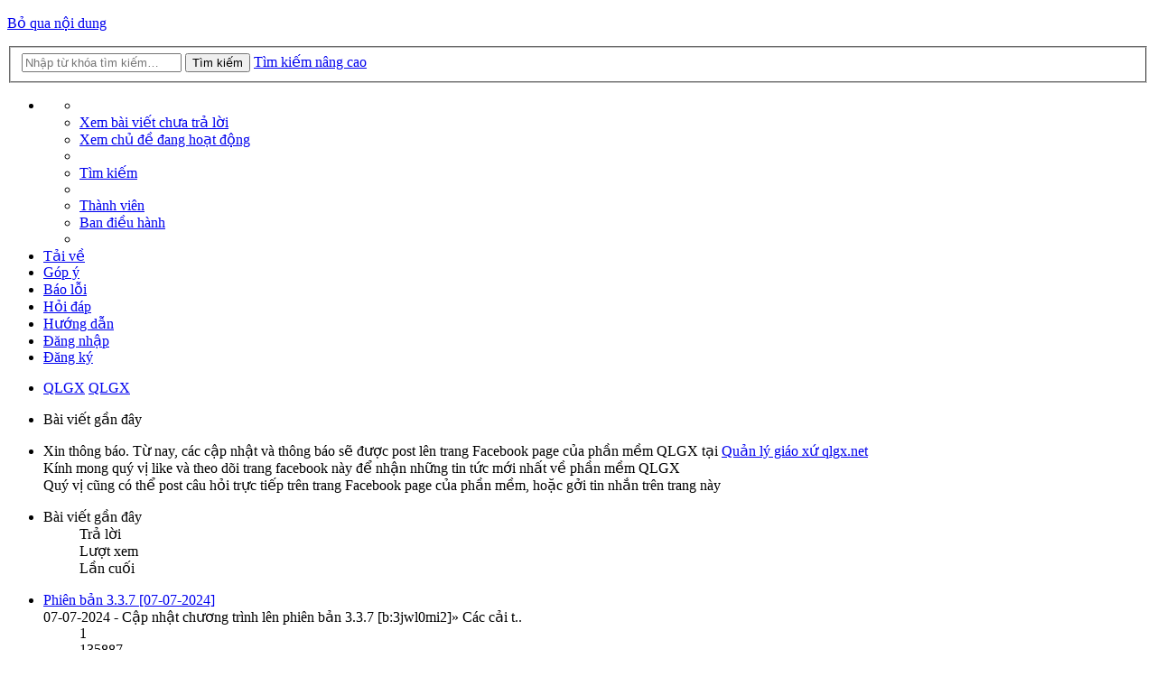

--- FILE ---
content_type: text/html; charset=UTF-8
request_url: https://forum.qlgx.net/
body_size: 36104
content:
<!DOCTYPE html>
<html dir="ltr" lang="vi">
<head>
<meta charset="utf-8">
<meta name="viewport" content="width=device-width" />

<title>Phần mềm Quản lý giáo xứ - QLGX</title>
<meta name="keywords" content="qlgx,phan mem giao xu,giaoxu,giao xu,quan ly giao dan,giao dan,phần mềm giáo xứ,phần mềm,giáo xứ,giáo dân,quản lý,công giáo,đạo,kitô giáo,nhân sự,giáo họ,gia đình,bí tích,hôn phối,chứng nhận,giới thiệu,thống kê,con cái,sinh ra,rửa tội,xưng tội,rước lễ,thêm sức,qua đời" />
<meta name="description" content="Phần mềm quản lý nhân sự giáo xứ phổ biến nhất Việt Nam" />
<meta name="author" content="NGUYEN DUC KHOAN" /> 
<meta name="copyright" content="@2009 QLGX"/>
<meta content="General" name="RATING" />
<meta name="robots" content="index,all,follow" />
<meta http-equiv="Content-Type" content="text/html; charset=utf-8" />
<meta name="Email" content="hotro@quanlygiaoxu.net" /> 
<meta name="google-site-verification" content="_HjBqqGwX2BVFCCMHXEOMyAyWqaTnfmgNNBNMJPmt9s" />
<link rel="shortcut icon" href="favicon.ico" type="image/x-icon" />
<link rel="alternate" type="application/rss+xml" title="ROR" href="ror.xml" />
	<link rel="alternate" type="application/atom+xml" title="Cấp liệu - Phần mềm Quản lý giáo xứ" href="https://forum.qlgx.net/feed.php" />			<link rel="alternate" type="application/atom+xml" title="Cấp liệu - Chủ đề mới" href="https://forum.qlgx.net/feed.php?mode=topics" />			

<!--
	phpBB style name: prosilver
	Based on style:   prosilver (this is the default phpBB3 style)
	Original author:  Tom Beddard ( http://www.subBlue.com/ )
	Modified by:
-->

<link href="./styles/prosilver/theme/print.css?assets_version=13" rel="stylesheet" type="text/css" media="print" title="printonly" />
<link href="./styles/prosilver/theme/stylesheet.css?assets_version=13" rel="stylesheet" type="text/css" media="screen, projection" />
<link href="./styles/prosilver/theme/vi/stylesheet.css?assets_version=13" rel="stylesheet" type="text/css" media="screen, projection" />
<link href="./styles/prosilver/theme/responsive.css?assets_version=13" rel="stylesheet" type="text/css" media="only screen and (max-width: 700px), only screen and (max-device-width: 700px)" />



<!--[if lte IE 9]>
	<link href="./styles/prosilver/theme/tweaks.css?assets_version=13" rel="stylesheet" type="text/css" media="screen, projection" />
<![endif]-->




<link href="./styles/prosilver/theme/font-awesome-4.2.0/css/font-awesome.min.css?assets_version=13" rel="stylesheet">

</head>
<body id="phpbb" class="nojs notouch section-index ltr ">


<div id="wrap">
	<a id="top" class="anchor" accesskey="t"></a>
	<div id="page-header">
		<div class="headerbar">
			<div class="inner">

			<div id="site-description">
				<a id="logo" class="logo" href="http://forum.qlgx.net" title="QLGX"><span class="imageset site_logo"></span></a>
				<p class="skiplink"><a href="#start_here">Bỏ qua nội dung</a></p>
			</div>
            
						<div id="search-box" class="search-box search-header">
				<form action="https://www.google.com/search" method="get" id="search" onsubmit="document.getElementById('keywords').value = 'site:forum.qlgx.net ' +document.getElementById('keywords').value ">
				<fieldset>
					<input name="q" id="keywords" type="search" maxlength="128" title="Tìm kiếm với từ khoá" class="inputbox search tiny" size="20" value="" placeholder="Nhập từ khóa tìm kiếm…" />
					<button class="button icon-button search-icon" type="submit" title="Tìm kiếm">Tìm kiếm</button>
					<a href="./search.php?sid=0d5a047344dd6ae74b6294054fabd136" class="button icon-button search-adv-icon" title="Tìm kiếm nâng cao">Tìm kiếm nâng cao</a>
					<input type="hidden" name="sid" value="0d5a047344dd6ae74b6294054fabd136" />

				</fieldset>
				</form>
                <div class="facebook-icon-box">
                    <a href="https://facebook.com/qlgx2013" title="Liên kết facebook" target="_blank" class="facebook-icon"></a>
                </div>
			</div>
			            
			</div>
		</div>

		<div class="navbar" role="navigation">
	<div class="inner">

	<ul id="nav-main" class="linklist bulletin" role="menubar">

		<li id="quick-links" class="small-icon responsive-menu dropdown-container" data-skip-responsive="true">
			<a href="#" class="responsive-menu-link dropdown-trigger"></a>
			<div class="dropdown hidden">
				<div class="pointer"><div class="pointer-inner"></div></div>
				<ul class="dropdown-contents" role="menu">
					
											<li class="separator"></li>
																								<li class="small-icon icon-search-unanswered"><a href="./search.php?search_id=unanswered&amp;sid=0d5a047344dd6ae74b6294054fabd136" role="menuitem">Xem bài viết chưa trả lời</a></li>
						<li class="small-icon icon-search-active"><a href="./search.php?search_id=active_topics&amp;sid=0d5a047344dd6ae74b6294054fabd136" role="menuitem">Xem chủ đề đang hoạt động</a></li>
						<li class="separator"></li>
						<li class="small-icon icon-search"><a href="./search.php?sid=0d5a047344dd6ae74b6294054fabd136" role="menuitem">Tìm kiếm</a></li>
					
											<li class="separator"></li>
						<li class="small-icon icon-members"><a href="./memberlist.php?sid=0d5a047344dd6ae74b6294054fabd136" role="menuitem">Thành viên</a></li>						<li class="small-icon icon-team"><a href="./memberlist.php?mode=team&amp;sid=0d5a047344dd6ae74b6294054fabd136" role="menuitem">Ban điều hành</a></li>										<li class="separator"></li>

									</ul>
			</div>
		</li>

				<li class="menu-item" data-skip-responsive="true"><a href="http://forum.qlgx.net/download" title="Tải chương trình" role="menuitem"><i class="fa fa-download"></i>Tải về</a></li>
        <li class="menu-item" data-skip-responsive="true"><a href="http://forum.qlgx.net/gopy" title="Gởi góp ý đến tác giả" role="menuitem"><i class="fa fa-reply"></i>Góp ý</a></li>
        <li class="menu-item" data-skip-responsive="true"><a href="http://forum.qlgx.net/baoloi" title="Thông báo lỗi cho tác giả" role="menuitem"><i class="fa fa-times-circle"></i>Báo lỗi</a></li>
        <li class="menu-item" data-skip-responsive="true"><a href="http://forum.qlgx.net/cauhoi" title="Đăng câu hỏi thắc mắc cho tác giả" role="menuitem"><i class="fa fa-question-circle"></i>Hỏi đáp</a></li>
        <li class="menu-item" data-skip-responsive="true"><a href="http://forum.qlgx.net/huongdan" title="Xem hướng dẫn sử dụng chương trình" role="menuitem"><i class="fa fa-info-circle"></i>Hướng dẫn</a></li>
				

			<li class="small-icon icon-logout rightside"  data-skip-responsive="true"><a href="./ucp.php?mode=login&amp;sid=0d5a047344dd6ae74b6294054fabd136" title="Đăng nhập" accesskey="x" role="menuitem">Đăng nhập</a></li>
					<li class="small-icon icon-register rightside" data-skip-responsive="true"><a href="./ucp.php?mode=register&amp;sid=0d5a047344dd6ae74b6294054fabd136" role="menuitem">Đăng ký</a></li>
						</ul>

	<ul id="nav-breadcrumbs" class="linklist navlinks" role="menubar">
						<li class="small-icon icon-home breadcrumbs">
			<span class="crumb"><a href="http://forum.qlgx.net" itemtype="http://data-vocabulary.org/Breadcrumb" itemscope="" data-navbar-reference="home">QLGX</a></span>						<span class="crumb"><a href="./index.php?sid=0d5a047344dd6ae74b6294054fabd136" accesskey="h" itemtype="http://data-vocabulary.org/Breadcrumb" itemscope="" data-navbar-reference="index">QLGX</a></span>
								</li>
		
					<li class="rightside responsive-search" style="display: none;"><a href="./search.php?sid=0d5a047344dd6ae74b6294054fabd136" title="Xem những lựa chọn tìm kiếm nâng cao" role="menuitem">Tìm kiếm</a></li>
			</ul>

	</div>
</div>
	</div>

	
	<a id="start_here" class="anchor"></a>
	<div id="page-body">
		
		

        <div class="forabg">
            <div class="inner">
                <ul class="topiclist">
                    <li class="header">
                        <dl class="icon">
                            <dt><div class="list-inner">Bài viết gần đây</div></dt>
                        </dl>
                    </li>
                </ul>
                <ul class="topiclist forums">
                    <li class="row">
                        <dl class="icon topic_read_mine">
                            <dt>
                                <div class="list-inner">
                                    Xin thông báo. Từ nay, các cập nhật và thông báo sẽ được post lên trang Facebook page của phần mềm QLGX tại <a href="https://facebook.com/qlgx2013" title="Liên kết facebook" target="_blank" class="facebook-icon">Quản lý giáo xứ qlgx.net</a>
                                    <br />Kính mong quý vị like và theo dõi trang facebook này để nhận những tin tức mới nhất về phần mềm QLGX
                                    <br />Quý vị cũng có thể post câu hỏi trực tiếp trên trang Facebook page của phần mềm, hoặc gởi tin nhắn trên trang này
                                </div>
                            </dt>
                        </dl>
                    </li>
                </ul>

            </div>
        </div>




        		<div class="forabg">
			<div class="inner">
			<ul class="topiclist">
				<li class="header">
					<dl class="icon">
						<dt><div class="list-inner">Bài viết gần đây</div></dt>
                        <dd class="topics">Trả lời</dd>
                        <dd class="posts">Lượt xem</dd>
						<dd class="lastpost"><span>Lần cuối</span></dd>
					</dl>
				</li>
			</ul>
        		    <ul class="topiclist forums">
		    <li class="row">
			    <dl class="icon topic_read_mine">
				    <dt>
					    <div class="list-inner">
						    <a href="http://forum.qlgx.net/phiên_bản_3.3.7_[07_07_2024]-2362.html#p4195" class="forumtitle">Phiên bản 3.3.7 [07-07-2024]</a>
						    <br /> 07-07-2024 - Cập nhật chương trình lên phiên bản 3.3.7 [b:3jwl0mi2]» Các cải t..					    </div>
				    </dt>
                    <dd class="topics">1</dd>
                    <dd class="posts">135887</dd>
				    <dd class="lastpost"><span>
					    <strong>Admin</strong>
					    <br /> Chủ nhật, 07 Tháng 7, 2024 5:09 pm</span>
				    </dd>
			    </dl>
		    </li>
			</ul>
			
                		    <ul class="topiclist forums">
		    <li class="row">
			    <dl class="icon topic_read_mine">
				    <dt>
					    <div class="list-inner">
						    <a href="http://forum.qlgx.net/phiên_bản_3.3.6_[28_02_2022]-2361.html#p4194" class="forumtitle">Phiên bản 3.3.6 [28-02-2022]</a>
						    <br /> 28-02-2022 - Cập nhật chương trình lên phiên bản 3.3.6 » Các cải tiến và sửa l..					    </div>
				    </dt>
                    <dd class="topics">1</dd>
                    <dd class="posts">66744</dd>
				    <dd class="lastpost"><span>
					    <strong>Admin</strong>
					    <br /> Thứ 2, 28 Tháng 2, 2022 1:28 pm</span>
				    </dd>
			    </dl>
		    </li>
			</ul>
			
                		    <ul class="topiclist forums">
		    <li class="row">
			    <dl class="icon topic_read_mine">
				    <dt>
					    <div class="list-inner">
						    <a href="http://forum.qlgx.net/phiên_bản_3.3.5_[23_06_2020]-2360.html#p4193" class="forumtitle">Phiên bản 3.3.5 [23-06-2020]</a>
						    <br /> 23-06-2020 - Cập nhật chương trình lên phiên bản 3.3.5 [b:3gn2p0wv]» Các cải t..					    </div>
				    </dt>
                    <dd class="topics">1</dd>
                    <dd class="posts">60561</dd>
				    <dd class="lastpost"><span>
					    <strong>Admin</strong>
					    <br /> Thứ 3, 23 Tháng 6, 2020 3:44 pm</span>
				    </dd>
			    </dl>
		    </li>
			</ul>
			
                		    <ul class="topiclist forums">
		    <li class="row">
			    <dl class="icon topic_read_mine">
				    <dt>
					    <div class="list-inner">
						    <a href="http://forum.qlgx.net/phiên_bản_3.3.3_[04_05_2020]-2359.html#p4192" class="forumtitle">Phiên bản 3.3.3 [04-05-2020]</a>
						    <br /> 04-05-2020 - Cập nhật chương trình lên phiên bản 3.3.3 [b:80f6ooj8]» Các cải t..					    </div>
				    </dt>
                    <dd class="topics">1</dd>
                    <dd class="posts">59634</dd>
				    <dd class="lastpost"><span>
					    <strong>Admin</strong>
					    <br /> Thứ 3, 05 Tháng 5, 2020 12:04 pm</span>
				    </dd>
			    </dl>
		    </li>
			</ul>
			
                		    <ul class="topiclist forums">
		    <li class="row">
			    <dl class="icon topic_read_mine">
				    <dt>
					    <div class="list-inner">
						    <a href="http://forum.qlgx.net/thông_báo_về_việc_sử_dụng_facebook_page_qlgx-2358.html#p4191" class="forumtitle">Thông báo về việc sử dụng Facebook page QLGX</a>
						    <br /> Xin thông báo. Từ nay, các cập nhật và thông báo sẽ được post lên trang Facebo..					    </div>
				    </dt>
                    <dd class="topics">1</dd>
                    <dd class="posts">1081131</dd>
				    <dd class="lastpost"><span>
					    <strong>Admin</strong>
					    <br /> Thứ 5, 02 Tháng 4, 2020 6:59 pm</span>
				    </dd>
			    </dl>
		    </li>
			</ul>
			
                		    <ul class="topiclist forums">
		    <li class="row">
			    <dl class="icon topic_read_mine">
				    <dt>
					    <div class="list-inner">
						    <a href="http://forum.qlgx.net/phiên_bản_3.3.2_[30_03_2020]-2357.html#p4190" class="forumtitle">Phiên bản 3.3.2 [30-03-2020]</a>
						    <br /> Cập nhật lên phiên bản 3.3.2 » Cập nhật chức năng: - Sửa lỗi khi in phiếu gia ..					    </div>
				    </dt>
                    <dd class="topics">1</dd>
                    <dd class="posts">51867</dd>
				    <dd class="lastpost"><span>
					    <strong>Admin</strong>
					    <br /> Thứ 2, 30 Tháng 3, 2020 7:44 pm</span>
				    </dd>
			    </dl>
		    </li>
			</ul>
			
                		    <ul class="topiclist forums">
		    <li class="row">
			    <dl class="icon topic_read_mine">
				    <dt>
					    <div class="list-inner">
						    <a href="http://forum.qlgx.net/phiên_bản_3.3.1_[15_03_2020]-2356.html#p4189" class="forumtitle">Phiên bản 3.3.1 [15-03-2020]</a>
						    <br /> Cập nhật lên phiên bản 3.3.1 » Cập nhật chức năng: - Trong gia đình hoặc hôn p..					    </div>
				    </dt>
                    <dd class="topics">1</dd>
                    <dd class="posts">49707</dd>
				    <dd class="lastpost"><span>
					    <strong>Admin</strong>
					    <br /> Thứ 2, 16 Tháng 3, 2020 9:10 am</span>
				    </dd>
			    </dl>
		    </li>
			</ul>
			
                		    <ul class="topiclist forums">
		    <li class="row">
			    <dl class="icon topic_read_mine">
				    <dt>
					    <div class="list-inner">
						    <a href="http://forum.qlgx.net/phiên_bản_3.3.0_[04_01_2020]-2355.html#p4188" class="forumtitle">Phiên bản 3.3.0 [04-01-2020]</a>
						    <br /> 04-01-2020 Cập nhật lên phiên bản 3.3.0 » Cập nhật chức năng: + Màn hình danh ..					    </div>
				    </dt>
                    <dd class="topics">1</dd>
                    <dd class="posts">50619</dd>
				    <dd class="lastpost"><span>
					    <strong>Admin</strong>
					    <br /> Thứ 7, 04 Tháng 1, 2020 10:21 pm</span>
				    </dd>
			    </dl>
		    </li>
			</ul>
			
                		    <ul class="topiclist forums">
		    <li class="row">
			    <dl class="icon topic_read_mine">
				    <dt>
					    <div class="list-inner">
						    <a href="http://forum.qlgx.net/phiên_bản_3.2.2_[11_08_2019]-2354.html#p4187" class="forumtitle">Phiên bản 3.2.2 [11-08-2019]</a>
						    <br /> 11-08-2019 Cập nhật lên phiên bản 3.2.2 » Các cập nhật: - Thêm chức năng quản ..					    </div>
				    </dt>
                    <dd class="topics">1</dd>
                    <dd class="posts">51210</dd>
				    <dd class="lastpost"><span>
					    <strong>Admin</strong>
					    <br /> Chủ nhật, 11 Tháng 8, 2019 2:16 pm</span>
				    </dd>
			    </dl>
		    </li>
			</ul>
			
                		    <ul class="topiclist forums">
		    <li class="row">
			    <dl class="icon topic_read_mine">
				    <dt>
					    <div class="list-inner">
						    <a href="http://forum.qlgx.net/phiên_bản_3.2.1_[30_12_2018]-2353.html#p4186" class="forumtitle">Phiên bản 3.2.1 [30-12-2018]</a>
						    <br /> 30-12-2018 Cập nhật lên phiên bản 3.2.1 » Các cập nhật: - Sửa lỗi khi cập nhật..					    </div>
				    </dt>
                    <dd class="topics">1</dd>
                    <dd class="posts">49890</dd>
				    <dd class="lastpost"><span>
					    <strong>Admin</strong>
					    <br /> Chủ nhật, 30 Tháng 12, 2018 10:39 pm</span>
				    </dd>
			    </dl>
		    </li>
			</ul>
			
                    </div>
        </div>
        

	
				<div class="forabg">
			<div class="inner">
			<ul class="topiclist">
				<li class="header">
					<dl class="icon">
						<dt><div class="list-inner"><a href="./viewforum.php?f=1&amp;sid=0d5a047344dd6ae74b6294054fabd136">Phần mềm</a></div></dt>
						<dd class="topics">Chủ đề</dd>
						<dd class="posts">Bài viết</dd>
						<dd class="lastpost"><span>Bài viết mới nhất</span></dd>
					</dl>
				</li>
			</ul>
			<ul class="topiclist forums">
		
	
	
	
			
					<li class="row">
						<dl class="icon forum_read">
				<dt title="Không có bài viết chưa xem">
										<div class="list-inner">
						<!-- <a class="feed-icon-forum" title="Cấp liệu - Giới thiệu phần mềm" href="https://forum.qlgx.net/feed.php?f=22"><img src="./styles/prosilver/theme/images/feed.gif" alt="Cấp liệu - Giới thiệu phần mềm" /></a> -->
												<a href="giới_thiệu_phần_mềm_22.html" class="forumtitle">Giới thiệu phần mềm</a>
						<br />Lời ngỏ, giới thiệu chung về quá trình phát triển phần mềm												
												<div class="responsive-show" style="display: none;">
															Chủ đề: <strong>4</strong>
													</div>
											</div>
				</dt>
									<dd class="topics">4 <dfn>Chủ đề</dfn></dd>
					<dd class="posts">4 <dfn>Bài viết</dfn></dd>
					<dd class="lastpost"><span>
												<dfn>Bài viết mới nhất</dfn>
																				<a href="./viewtopic.php?f=22&amp;p=786&amp;sid=0d5a047344dd6ae74b6294054fabd136#p786" title="Tác giả" class="lastsubject">Tác giả</a> <br />
						 
						gửi bởi <a href="./memberlist.php?mode=viewprofile&amp;u=2&amp;sid=0d5a047344dd6ae74b6294054fabd136" class="username">Admin</a>
						<a href="./viewtopic.php?f=22&amp;p=786&amp;sid=0d5a047344dd6ae74b6294054fabd136#p786"><span class="imageset icon_topic_latest" title="Xem bài viết mới nhất vừa gửi">Xem bài viết mới nhất vừa gửi</span></a> <br />Thứ 7, 18 Tháng 6, 2011 9:44 pm</span>
					</dd>
							</dl>
					</li>
			
	
	
			
					<li class="row">
						<dl class="icon forum_read">
				<dt title="Không có bài viết chưa xem">
										<div class="list-inner">
						<!-- <a class="feed-icon-forum" title="Cấp liệu - Thông báo chung" href="https://forum.qlgx.net/feed.php?f=23"><img src="./styles/prosilver/theme/images/feed.gif" alt="Cấp liệu - Thông báo chung" /></a> -->
												<a href="thông_báo_chung_23.html" class="forumtitle">Thông báo chung</a>
						<br />Những thông tin quan trọng cần gởi đến các thành viên												
												<div class="responsive-show" style="display: none;">
															Chủ đề: <strong>7</strong>
													</div>
											</div>
				</dt>
									<dd class="topics">7 <dfn>Chủ đề</dfn></dd>
					<dd class="posts">12 <dfn>Bài viết</dfn></dd>
					<dd class="lastpost"><span>
												<dfn>Bài viết mới nhất</dfn>
																				<a href="./viewtopic.php?f=23&amp;p=4191&amp;sid=0d5a047344dd6ae74b6294054fabd136#p4191" title="Thông báo về việc sử dụng Facebook page QLGX" class="lastsubject">Thông báo về việc sử dụng Fa..</a> <br />
						 
						gửi bởi <a href="./memberlist.php?mode=viewprofile&amp;u=2&amp;sid=0d5a047344dd6ae74b6294054fabd136" style="color: #AA0000;" class="username-coloured">Admin</a>
						<a href="./viewtopic.php?f=23&amp;p=4191&amp;sid=0d5a047344dd6ae74b6294054fabd136#p4191"><span class="imageset icon_topic_latest" title="Xem bài viết mới nhất vừa gửi">Xem bài viết mới nhất vừa gửi</span></a> <br />Thứ 5, 02 Tháng 4, 2020 6:59 pm</span>
					</dd>
							</dl>
					</li>
			
	
	
			
					<li class="row">
						<dl class="icon forum_read">
				<dt title="Không có bài viết chưa xem">
										<div class="list-inner">
						<!-- <a class="feed-icon-forum" title="Cấp liệu - Thông tin cập nhật - Tải phần mềm" href="https://forum.qlgx.net/feed.php?f=24"><img src="./styles/prosilver/theme/images/feed.gif" alt="Cấp liệu - Thông tin cập nhật - Tải phần mềm" /></a> -->
												<a href="thông_tin_cập_nhật___tải_phần_mềm_24.html" class="forumtitle">Thông tin cập nhật - Tải phần mềm</a>
						<br />Tải phần mềm. Th&ocirc;ng tin cập nhật phi&ecirc;n bản mới												
												<div class="responsive-show" style="display: none;">
															Chủ đề: <strong>39</strong>
													</div>
											</div>
				</dt>
									<dd class="topics">39 <dfn>Chủ đề</dfn></dd>
					<dd class="posts">39 <dfn>Bài viết</dfn></dd>
					<dd class="lastpost"><span>
												<dfn>Bài viết mới nhất</dfn>
																				<a href="./viewtopic.php?f=24&amp;p=4195&amp;sid=0d5a047344dd6ae74b6294054fabd136#p4195" title="Phiên bản 3.3.7 [07-07-2024]" class="lastsubject">Phiên bản 3.3.7 [07-07-2024]</a> <br />
						 
						gửi bởi <a href="./memberlist.php?mode=viewprofile&amp;u=2&amp;sid=0d5a047344dd6ae74b6294054fabd136" style="color: #AA0000;" class="username-coloured">Admin</a>
						<a href="./viewtopic.php?f=24&amp;p=4195&amp;sid=0d5a047344dd6ae74b6294054fabd136#p4195"><span class="imageset icon_topic_latest" title="Xem bài viết mới nhất vừa gửi">Xem bài viết mới nhất vừa gửi</span></a> <br />Chủ nhật, 07 Tháng 7, 2024 5:09 pm</span>
					</dd>
							</dl>
					</li>
			
	
	
			
					<li class="row">
						<dl class="icon forum_read">
				<dt title="Không có bài viết chưa xem">
										<div class="list-inner">
						<!-- <a class="feed-icon-forum" title="Cấp liệu - Hướng dẫn sử dụng" href="https://forum.qlgx.net/feed.php?f=25"><img src="./styles/prosilver/theme/images/feed.gif" alt="Cấp liệu - Hướng dẫn sử dụng" /></a> -->
												<a href="hướng_dẫn_sử_dụng_25.html" class="forumtitle">Hướng dẫn sử dụng</a>
						<br />Hướng dẫn chi tiết c&agrave;i đặt v&agrave; sử dụng phần mềm<br type="_moz" />												
												<div class="responsive-show" style="display: none;">
															Chủ đề: <strong>21</strong>
													</div>
											</div>
				</dt>
									<dd class="topics">21 <dfn>Chủ đề</dfn></dd>
					<dd class="posts">24 <dfn>Bài viết</dfn></dd>
					<dd class="lastpost"><span>
												<dfn>Bài viết mới nhất</dfn>
																				<a href="./viewtopic.php?f=25&amp;p=2392&amp;sid=0d5a047344dd6ae74b6294054fabd136#p2392" title="Nhập dữ liệu từ phần mềm MGC của Lasan" class="lastsubject">Nhập dữ liệu từ phần mềm MGC..</a> <br />
						 
						gửi bởi <a href="./memberlist.php?mode=viewprofile&amp;u=2&amp;sid=0d5a047344dd6ae74b6294054fabd136" style="color: #AA0000;" class="username-coloured">Admin</a>
						<a href="./viewtopic.php?f=25&amp;p=2392&amp;sid=0d5a047344dd6ae74b6294054fabd136#p2392"><span class="imageset icon_topic_latest" title="Xem bài viết mới nhất vừa gửi">Xem bài viết mới nhất vừa gửi</span></a> <br />Thứ 5, 03 Tháng 12, 2015 7:07 pm</span>
					</dd>
							</dl>
					</li>
			
	
	
			
					<li class="row">
						<dl class="icon forum_read">
				<dt title="Không có bài viết chưa xem">
										<div class="list-inner">
						<!-- <a class="feed-icon-forum" title="Cấp liệu - Hỏi đáp" href="https://forum.qlgx.net/feed.php?f=26"><img src="./styles/prosilver/theme/images/feed.gif" alt="Cấp liệu - Hỏi đáp" /></a> -->
												<a href="hỏi_đáp_26.html" class="forumtitle">Hỏi đáp</a>
						<br />Những thắc mắc về c&aacute;ch sử dụng phần mềm<br type="_moz" />												
												<div class="responsive-show" style="display: none;">
															Chủ đề: <strong>157</strong>
													</div>
											</div>
				</dt>
									<dd class="topics">157 <dfn>Chủ đề</dfn></dd>
					<dd class="posts">502 <dfn>Bài viết</dfn></dd>
					<dd class="lastpost"><span>
												<dfn>Bài viết mới nhất</dfn>
																				<a href="./viewtopic.php?f=26&amp;p=3458&amp;sid=0d5a047344dd6ae74b6294054fabd136#p3458" title="Re: Về việc xem thông tin giáo dân, gia đình" class="lastsubject">Re: Về việc xem thông tin gi..</a> <br />
						 
						gửi bởi <a href="./memberlist.php?mode=viewprofile&amp;u=2&amp;sid=0d5a047344dd6ae74b6294054fabd136" style="color: #AA0000;" class="username-coloured">Admin</a>
						<a href="./viewtopic.php?f=26&amp;p=3458&amp;sid=0d5a047344dd6ae74b6294054fabd136#p3458"><span class="imageset icon_topic_latest" title="Xem bài viết mới nhất vừa gửi">Xem bài viết mới nhất vừa gửi</span></a> <br />Thứ 4, 04 Tháng 5, 2016 2:46 pm</span>
					</dd>
							</dl>
					</li>
			
	
	
			
					<li class="row">
						<dl class="icon forum_read">
				<dt title="Không có bài viết chưa xem">
										<div class="list-inner">
						<!-- <a class="feed-icon-forum" title="Cấp liệu - Góp ý" href="https://forum.qlgx.net/feed.php?f=27"><img src="./styles/prosilver/theme/images/feed.gif" alt="Cấp liệu - Góp ý" /></a> -->
												<a href="góp_ý_27.html" class="forumtitle">Góp ý</a>
						<br />G&oacute;p &yacute; cho t&iacute;nh năng đ&atilde; c&oacute;, đề xuất t&iacute;nh năng mới<br type="_moz" />												
												<div class="responsive-show" style="display: none;">
															Chủ đề: <strong>45</strong>
													</div>
											</div>
				</dt>
									<dd class="topics">45 <dfn>Chủ đề</dfn></dd>
					<dd class="posts">184 <dfn>Bài viết</dfn></dd>
					<dd class="lastpost"><span>
												<dfn>Bài viết mới nhất</dfn>
																				<a href="./viewtopic.php?f=27&amp;p=2231&amp;sid=0d5a047344dd6ae74b6294054fabd136#p2231" title="Re: In lại sổ rửa tội" class="lastsubject">Re: In lại sổ rửa tội</a> <br />
						 
						gửi bởi <a href="./memberlist.php?mode=viewprofile&amp;u=2&amp;sid=0d5a047344dd6ae74b6294054fabd136" style="color: #AA0000;" class="username-coloured">Admin</a>
						<a href="./viewtopic.php?f=27&amp;p=2231&amp;sid=0d5a047344dd6ae74b6294054fabd136#p2231"><span class="imageset icon_topic_latest" title="Xem bài viết mới nhất vừa gửi">Xem bài viết mới nhất vừa gửi</span></a> <br />Thứ 2, 31 Tháng 8, 2015 1:28 pm</span>
					</dd>
							</dl>
					</li>
			
	
	
			
					<li class="row">
						<dl class="icon forum_read">
				<dt title="Không có bài viết chưa xem">
										<div class="list-inner">
						<!-- <a class="feed-icon-forum" title="Cấp liệu - Báo lỗi" href="https://forum.qlgx.net/feed.php?f=28"><img src="./styles/prosilver/theme/images/feed.gif" alt="Cấp liệu - Báo lỗi" /></a> -->
												<a href="báo_lỗi_28.html" class="forumtitle">Báo lỗi</a>
						<br />Th&ocirc;ng b&aacute;o lỗi xảy ra trong qu&aacute; tr&igrave;nh sử dụng. N&ecirc;n post th&ecirc;m h&igrave;nh ảnh để dễ điều tra<br type="_moz" />												
												<div class="responsive-show" style="display: none;">
															Chủ đề: <strong>48</strong>
													</div>
											</div>
				</dt>
									<dd class="topics">48 <dfn>Chủ đề</dfn></dd>
					<dd class="posts">193 <dfn>Bài viết</dfn></dd>
					<dd class="lastpost"><span>
												<dfn>Bài viết mới nhất</dfn>
																				<a href="./viewtopic.php?f=28&amp;p=3519&amp;sid=0d5a047344dd6ae74b6294054fabd136#p3519" title="Re: xin xem lại mục thống kê chung của chương trình" class="lastsubject">Re: xin xem lại mục thống kê..</a> <br />
						 
						gửi bởi <a href="./memberlist.php?mode=viewprofile&amp;u=2&amp;sid=0d5a047344dd6ae74b6294054fabd136" style="color: #AA0000;" class="username-coloured">Admin</a>
						<a href="./viewtopic.php?f=28&amp;p=3519&amp;sid=0d5a047344dd6ae74b6294054fabd136#p3519"><span class="imageset icon_topic_latest" title="Xem bài viết mới nhất vừa gửi">Xem bài viết mới nhất vừa gửi</span></a> <br />Thứ 7, 07 Tháng 5, 2016 10:32 pm</span>
					</dd>
							</dl>
					</li>
			
				</ul>

			</div>
		</div>
		


	<form method="post" action="./ucp.php?mode=login&amp;sid=0d5a047344dd6ae74b6294054fabd136" class="headerspace">
	<h3><a href="./ucp.php?mode=login&amp;sid=0d5a047344dd6ae74b6294054fabd136">Đăng nhập</a>&nbsp; &bull; &nbsp;<a href="./ucp.php?mode=register&amp;sid=0d5a047344dd6ae74b6294054fabd136">Đăng ký</a></h3>
		<fieldset class="quick-login">
			<label for="username"><span>Tên thành viên:</span> <input type="text" name="username" id="username" size="10" class="inputbox" title="Tên thành viên" /></label>
			<label for="password"><span>Mật khẩu:</span> <input type="password" name="password" id="password" size="10" class="inputbox" title="Mật khẩu" /></label>
							<a href="./ucp.php?mode=sendpassword&amp;sid=0d5a047344dd6ae74b6294054fabd136">Quên mật khẩu</a>
										<span class="responsive-hide">|</span> <label for="autologin">Đăng nhập tự động <input type="checkbox" name="autologin" id="autologin" /></label>
						<input type="submit" name="login" value="Đăng nhập" class="button2" />
			<input type="hidden" name="redirect" value="./index.php?sid=0d5a047344dd6ae74b6294054fabd136" />

		</fieldset>
	</form>


	<div class="stat-block online-list">
		<h3><a href="./viewonline.php?sid=0d5a047344dd6ae74b6294054fabd136">Ai đang trực tuyến?</a></h3>		<p>
						Số người trực tuyến: <strong>408</strong> (Thông tin cập nhật mỗi <strong>5</strong> phút)<br />Kỷ lục online cùng lúc là <strong>1986</strong> người, vào ngày Thứ 5, 08 Tháng 1, 2015 1:33 pm<br /> <br />Thành viên đang trực tuyến: Không có thành viên nào đang trực tuyến
			<br /><em>Chú thích: <a style="color:#AA0000" href="./memberlist.php?mode=group&amp;g=5&amp;sid=0d5a047344dd6ae74b6294054fabd136">Quản trị viên</a>, <a style="color:#00AA00" href="./memberlist.php?mode=group&amp;g=4&amp;sid=0d5a047344dd6ae74b6294054fabd136">Điều hành viên chính</a></em>					</p>
	</div>

	<div class="stat-block birthday-list">
		<h3>Sinh nhật</h3>
		<p>
						Chúc mừng sinh nhật: <strong><a href="./memberlist.php?mode=viewprofile&amp;u=188737&amp;sid=0d5a047344dd6ae74b6294054fabd136" class="username">inifoc</a> (36), <a href="./memberlist.php?mode=viewprofile&amp;u=188768&amp;sid=0d5a047344dd6ae74b6294054fabd136" class="username">elyjis</a> (36), <a href="./memberlist.php?mode=viewprofile&amp;u=188834&amp;sid=0d5a047344dd6ae74b6294054fabd136" class="username">oledypytu</a> (36), <a href="./memberlist.php?mode=viewprofile&amp;u=188852&amp;sid=0d5a047344dd6ae74b6294054fabd136" class="username">agisitucy</a> (31), <a href="./memberlist.php?mode=viewprofile&amp;u=188880&amp;sid=0d5a047344dd6ae74b6294054fabd136" class="username">olezika</a> (31), <a href="./memberlist.php?mode=viewprofile&amp;u=188970&amp;sid=0d5a047344dd6ae74b6294054fabd136" class="username">ejacyf</a> (31)</strong>					</p>
	</div>

	<div class="stat-block statistics">
		<h3>Thống kê</h3>
		<p>
						Tổng số bài viết: <strong>976</strong> &bull; Tổng số chủ đề: <strong>315</strong> &bull; Tổng số thành viên: <strong>189632</strong> &bull; Chào mừng thành viên mới nhất: <strong><a href="./memberlist.php?mode=viewprofile&amp;u=190286&amp;sid=0d5a047344dd6ae74b6294054fabd136" class="username">Billyhah</a></strong>
					</p>
	</div>


			</div>


<div id="page-footer">
	<div class="navbar">
	<div class="inner">

	<ul id="nav-footer" class="linklist bulletin" role="menubar">
		<li class="small-icon icon-home breadcrumbs">
			<span class="crumb"><a href="http://forum.qlgx.net" data-navbar-reference="home">QLGX</a></span>						<span class="crumb"><a href="./index.php?sid=0d5a047344dd6ae74b6294054fabd136" data-navbar-reference="index">QLGX</a></span>
					</li>
		
				<li class="rightside">Thời gian được tính theo giờ Array Asia/Ho_Chi_Minh</li>
							<li class="small-icon icon-delete-cookies rightside"><a href="./ucp.php?mode=delete_cookies&amp;sid=0d5a047344dd6ae74b6294054fabd136" data-ajax="true" data-refresh="true" role="menuitem">Xoá cookie của website</a></li>
			<li class="small-icon icon-members rightside" data-last-responsive="true"><a href="./memberlist.php?sid=0d5a047344dd6ae74b6294054fabd136" title="Xem danh sách toàn bộ thành viên" role="menuitem">Thành viên</a></li>						<li class="small-icon icon-team rightside" data-last-responsive="true"><a href="./memberlist.php?mode=team&amp;sid=0d5a047344dd6ae74b6294054fabd136" role="menuitem">Ban điều hành</a></li>				<li class="small-icon icon-contact rightside" data-last-responsive="true"><a href="./memberlist.php?mode=contactadmin&amp;sid=0d5a047344dd6ae74b6294054fabd136" role="menuitem">Liên hệ</a></li>	</ul>

	</div>
</div>

	<div class="copyright">
				Đã tích hợp <a href="https://www.phpbb.com/">phpBB</a>&reg; Forum Software &copy; phpBB Limited
		<br />Vietnamese language pack for phpBB 3.0.x <a href="http://www.phpbb.com/customise/db/translation/vietnamese/">download and support</a>.							</div>

	<div id="darkenwrapper" data-ajax-error-title="AJAX_ERROR_TITLE" data-ajax-error-text="AJAX_ERROR_TEXT" data-ajax-error-text-abort="AJAX_ERROR_TEXT_ABORT" data-ajax-error-text-timeout="AJAX_ERROR_TEXT_TIMEOUT" data-ajax-error-text-parsererror="AJAX_ERROR_TEXT_PARSERERROR">
		<div id="darken">&nbsp;</div>
	</div>
	<div id="loading_indicator"></div>

	<div id="phpbb_alert" class="phpbb_alert" data-l-err="ERROR" data-l-timeout-processing-req="TIMEOUT_PROCESSING_REQ">
		<a href="#" class="alert_close"></a>
		<h3 class="alert_title">&nbsp;</h3><p class="alert_text"></p>
	</div>
	<div id="phpbb_confirm" class="phpbb_alert">
		<a href="#" class="alert_close"></a>
		<div class="alert_text"></div>
	</div>
</div>

</div>

<div>
	<a id="bottom" class="anchor" accesskey="z"></a>
	<img src="./cron.php?cron_type=cron.task.core.tidy_sessions&amp;sid=0d5a047344dd6ae74b6294054fabd136" width="1" height="1" alt="cron" /></div>

<script type="text/javascript" src="./assets/javascript/jquery.min.js?assets_version=13"></script>
<script type="text/javascript" src="./assets/javascript/core.js?assets_version=13"></script>


<script type="text/javascript" src="./styles/prosilver/template/forum_fn.js?assets_version=13"></script>

<script type="text/javascript" src="./styles/prosilver/template/ajax.js?assets_version=13"></script>



<script type="text/javascript">

  var _gaq = _gaq || [];
  _gaq.push(['_setAccount', 'UA-24165371-1']);
  _gaq.push(['_trackPageview']);

  (function() {
    var ga = document.createElement('script'); ga.type = 'text/javascript'; ga.async = true;
    ga.src = ('https:' == document.location.protocol ? 'https://ssl' : 'http://www') + '.google-analytics.com/ga.js';
    var s = document.getElementsByTagName('script')[0]; s.parentNode.insertBefore(ga, s);
  })();
</script>
</body>
</html>
